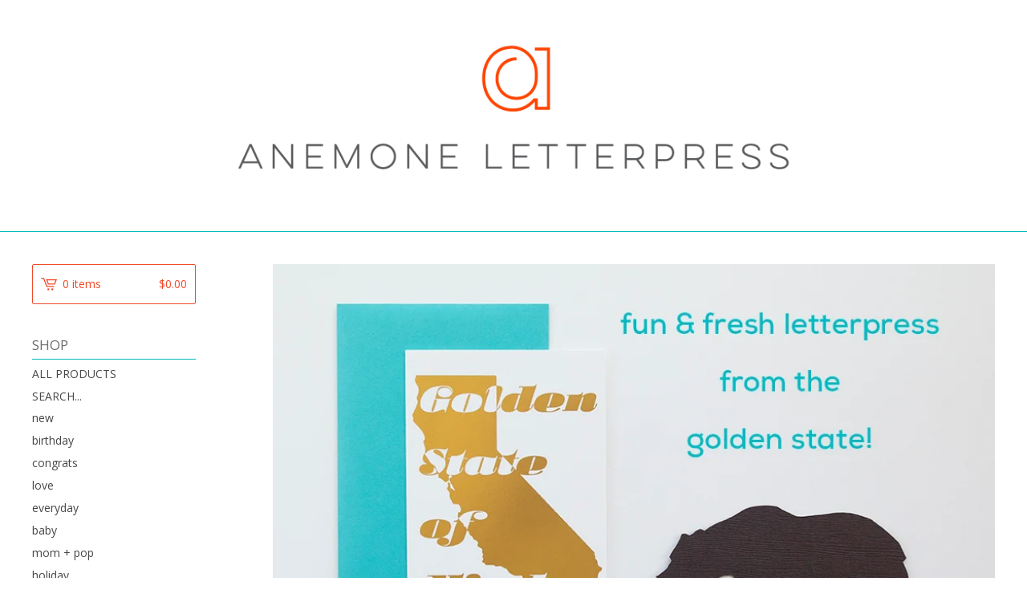

--- FILE ---
content_type: text/html; charset=utf-8
request_url: https://www.anemoneletterpress.com/?sort=position&page=30
body_size: 7170
content:
<!DOCTYPE html>
<html>
<head>
  <title>anemone letterpress &mdash; Home</title>
  <meta charset="utf-8">
  <meta name="viewport" content="width=device-width, initial-scale=1, maximum-scale=1, user-scalable=0">
  <link href="/theme_stylesheets/135521702/1566752637/theme.css" media="screen" rel="stylesheet" type="text/css">
  <meta name="description" content="fun &amp; fresh letterpress greeting cards, notepads, and travel journals">
  <meta name="referrer" content="origin">
  <meta property="og:type" content="website">
  <meta property="og:site_name" content="anemone letterpress">
  <meta property="og:title" content="anemone letterpress">
  <meta property="og:url" content="https://www.anemoneletterpress.com/?sort=position&amp;page=30">
  <meta property="og:description" content="fun &amp; fresh letterpress greeting cards, notepads, and travel journals">
  <meta property="og:image" content="https://assets.bigcartel.com/account_images/1142917/anemone.avatar.png?auto=format&amp;fit=max&amp;h=1200&amp;w=1200">
  <meta property="og:image:secure_url" content="https://assets.bigcartel.com/account_images/1142917/anemone.avatar.png?auto=format&amp;fit=max&amp;h=1200&amp;w=1200">
  <meta name="twitter:card" content="summary_large_image">
  <meta name="twitter:title" content="anemone letterpress">
  <meta name="twitter:description" content="fun &amp; fresh letterpress greeting cards, notepads, and travel journals">
  <meta name="twitter:image" content="https://assets.bigcartel.com/account_images/1142917/anemone.avatar.png?auto=format&amp;fit=max&amp;h=1200&amp;w=1200">
  <link rel="canonical" href="/?sort=position&amp;page=30">
  <link rel="alternate" href="/products.xml" type="application/rss+xml" title="Product Feed">
  <link rel="stylesheet" href="//fonts.googleapis.com/css?family=Open+Sans:400,700" type="text/css" title="Google Fonts">
  <link rel="apple-touch-icon" href="https://assets.bigcartel.com/account_images/1142917/anemone.avatar.png?auto=format&amp;fit=max&amp;h=180&amp;w=180">
  <script id="stripe-js" src="https://js.stripe.com/v3/" async></script>
  <script type="text/javascript">
          var _bcaq = _bcaq || [];
          _bcaq.push(['_setUrl','stats1.bigcartel.com']);_bcaq.push(['_trackVisit','3472889']);
          (function() {
            var bca = document.createElement('script'); bca.type = 'text/javascript'; bca.async = true;
            bca.src = '/stats.min.js';
            var s = document.getElementsByTagName('script')[0]; s.parentNode.insertBefore(bca, s);
          })();
  </script>
</head>
<body id="home-page" class="home theme">
  <div id="fb-root"></div>
  <script>
  (function(d, s, id) {
          var js, fjs = d.getElementsByTagName(s)[0];
          if (d.getElementById(id)) return;
          js = d.createElement(s); js.id = id;
          js.src = "//connect.facebook.net/en_US/sdk.js#xfbml=1&version=v2.5";
          fjs.parentNode.insertBefore(js, fjs);
        }(document, 'script', 'facebook-jssdk'));
  </script>
  <div class="mobile_nav">
    <a class="open_menu" href="#" title="Menu"><span></span> <span></span> <span></span> <span></span></a> <a href="/cart" class="mobile_cart"><svg class="cart_icon" xmlns="http://www.w3.org/2000/svg" viewbox="0 0 22 17" enable-background="new 0 0 22 17">
    <path d="M4.3 0h-4.3l.5 1.4h2.8l4.2 10.9h10.5l.5-1.4h-10zM6.9 1.9l2.8 7.1h9.5l2.8-7.1h-15.1zm11.4 5.7h-7.6l-1.7-4.3h10.9l-1.6 4.3z"></path>
    <circle cx="10.2" cy="15.6" r="1.4"></circle>
    <circle cx="15.6" cy="15.6" r="1.4"></circle></svg><span class="cart_numbers">0 items / <span class="currency_sign">$</span>0.00</span></a>
  </div>
  <header class="logo">
    <div class="wrap">
      <a href="/" title="anemone letterpress" class="store_header logo"><img src="https://assets.bigcartel.com/theme_images/32072662/anemone.header.7.png?auto=format&fit=max&h=250&w=1300" alt="anemone letterpress"></a>
    </div>
  </header>
  <div class="wrap">
    <section class="content">
      <div class="flexslider">
        <ul class="slides">
          <li><img src="https://assets.bigcartel.com/theme_images/33893014/golden.bear.180.jpg?auto=format&fit=max&w=1300" alt="Slideshow image 1"></li>
          <li><img src="https://assets.bigcartel.com/theme_images/33890896/shop.photo.jpg?auto=format&fit=max&w=1300" alt="Slideshow image 2"></li>
          <li><img src="https://assets.bigcartel.com/theme_images/33890911/mod.group.180.jpg?auto=format&fit=max&w=1300" alt="Slideshow image 3"></li>
          <li><img src="https://assets.bigcartel.com/theme_images/33891226/tj.hp.300.jpg?auto=format&fit=max&w=1300" alt="Slideshow image 4"></li>
          <li><img src="https://assets.bigcartel.com/theme_images/33890917/bad.ass.foil.jpg?auto=format&fit=max&w=1300" alt="Slideshow image 5"></li>
        </ul>
        <ul class="flex-nav">
          <li class="flex-nav-prev">
            <a class="flex-prev" href="#"><svg xmlns="http://www.w3.org/2000/svg" viewbox="0 0 7.6 15" enable-background="new 0 0 7.6 15">
            <path d="M6.4 15l-6.4-7.5 6.3-7.5 1.1 1-5.4 6.5 5.6 6.5z"></path></svg></a>
          </li>
          <li class="flex-nav-next">
            <a class="flex-next" href="#"><svg xmlns="http://www.w3.org/2000/svg" viewbox="0 0 7.6 15" enable-background="new 0 0 7.6 15">
            <path d="M1.1 0l6.5 7.5-6.3 7.5-1.2-1 5.5-6.5-5.6-6.5z"></path></svg></a>
          </li>
        </ul>
      </div>
      <h1>Featured Products</h1>
      <ul class="products">
        <li class="product sold">
          <a href="/product/1103b-flag-thanks-letterpress-card-set-of-6"><img alt="Image of 1103B - flag thanks letterpress card - set of 6" src="https://assets.bigcartel.com/product_images/206311403/flag.thx.180.jpg?auto=format&fit=max&h=600&w=600">
          <h4 class="product_name">1103B - flag thanks letterpress card - set of 6</h4>
          <h5><span class="currency_sign">$</span>16.00</h5><span class="status">Sold Out</span></a>
        </li>
        <li class="product sold">
          <a href="/product/1733-block-dad-letterpress-father-s-day-card"><img alt="Image of 1733 - block dad letterpress father&#39;s day card" src="https://assets.bigcartel.com/product_images/201525662/block.dad.180.jpg?auto=format&fit=max&h=600&w=600">
          <h4 class="product_name">1733 - block dad letterpress father's day card</h4>
          <h5><span class="currency_sign">$</span>5.00</h5><span class="status">Sold Out</span></a>
        </li>
        <li class="product sold">
          <a href="/product/1001-oh-baby-giraffe-letterpress-congratulations-card"><img alt="Image of 1001 - oh baby! giraffe letterpress congratulations card" src="https://assets.bigcartel.com/product_images/206308403/affe.sq.jpg?auto=format&fit=max&h=600&w=600">
          <h4 class="product_name">1001 - oh baby! giraffe letterpress congratulations card</h4>
          <h5><span class="currency_sign">$</span>5.00</h5><span class="status">Sold Out</span></a>
        </li>
        <li class="product sold">
          <a href="/product/1401-venn-valentine-letterpress-card"><img alt="Image of 1401 - venn valentine letterpress card" src="https://assets.bigcartel.com/product_images/206307344/venn.sq.jpg?auto=format&fit=max&h=600&w=600">
          <h4 class="product_name">1401 - venn valentine letterpress card</h4>
          <h5><span class="currency_sign">$</span>5.00</h5><span class="status">Sold Out</span></a>
        </li>
        <li class="product sold">
          <a href="/product/1327-rainbow-heart-letterpress-card"><img alt="Image of 1327 - rainbow heart letterpress card" src="https://assets.bigcartel.com/product_images/206306789/rainbo.det.180.sq.jpg?auto=format&fit=max&h=600&w=600">
          <h4 class="product_name">1327 - rainbow heart letterpress card</h4>
          <h5><span class="currency_sign">$</span>5.00</h5><span class="status">Sold Out</span></a>
        </li>
        <li class="product sold">
          <a href="/product/1425-besos-spanish-kisses-letterpress-card"><img alt="Image of 1425 - besos // spanish kisses letterpress card" src="https://assets.bigcartel.com/product_images/206306357/besos.180.sq.jpg?auto=format&fit=max&h=600&w=600">
          <h4 class="product_name">1425 - besos // spanish kisses letterpress card</h4>
          <h5><span class="currency_sign">$</span>5.00</h5><span class="status">Sold Out</span></a>
        </li>
        <li class="product sold">
          <a href="/product/1355-neon-heart-letterpress-love-and-friendship-card"><img alt="Image of 1355 neon heart letterpress love and friendship card" src="https://assets.bigcartel.com/product_images/210673171/neon.heart.180.jpg?auto=format&fit=max&h=600&w=600">
          <h4 class="product_name">1355 neon heart letterpress love and friendship card</h4>
          <h5><span class="currency_sign">$</span>5.00</h5><span class="status">Sold Out</span></a>
        </li>
        <li class="product sold">
          <a href="/product/1651-shades-letterpress-anniversary-card"><img alt="Image of 1651 - shades letterpress anniversary card" src="https://assets.bigcartel.com/product_images/201525731/shades.anniv.180.jpg?auto=format&fit=max&h=600&w=600">
          <h4 class="product_name">1651 - shades letterpress anniversary card</h4>
          <h5><span class="currency_sign">$</span>5.00</h5><span class="status">Sold Out</span></a>
        </li>
      </ul>
      <div class="pagination" id="pagination">
        <a class="previous" href="/?sort=position&page=29" aria-label="Go to previous page"><svg xmlns="http://www.w3.org/2000/svg" viewbox="0 0 7.6 15" enable-background="new 0 0 7.6 15">
        <path d="M6.4 15l-6.4-7.5 6.3-7.5 1.1 1-5.4 6.5 5.6 6.5z"></path></svg> Prev</a> <a href="/?sort=position&page=1" aria-label="Go to page 1">1</a> <a href="/?sort=position&page=2" aria-label="Go to page 2">2</a> <span class="gap">&hellip;</span> <a href="/?sort=position&page=25" aria-label="Go to page 25">25</a> <a href="/?sort=position&page=26" aria-label="Go to page 26">26</a> <a href="/?sort=position&page=27" aria-label="Go to page 27">27</a> <a href="/?sort=position&page=28" aria-label="Go to page 28">28</a> <a href="/?sort=position&page=29" aria-label="Go to page 29">29</a> <span class="current" aria-label="Current page, page 30">30</span> <a href="/?sort=position&page=31" aria-label="Go to page 31">31</a> <a class="next" href="/?sort=position&page=31" aria-label="Go to next page">Next <svg xmlns="http://www.w3.org/2000/svg" viewbox="0 0 7.6 15" enable-background="new 0 0 7.6 15">
        <path d="M1.1 0l6.5 7.5-6.3 7.5-1.2-1 5.5-6.5-5.6-6.5z"></path></svg></a>
      </div>
    </section>
    <aside>
      <a href="/cart" class="side_cart"><svg class="cart_icon" xmlns="http://www.w3.org/2000/svg" viewbox="0 0 22 17" enable-background="new 0 0 22 17">
      <path d="M4.3 0h-4.3l.5 1.4h2.8l4.2 10.9h10.5l.5-1.4h-10zM6.9 1.9l2.8 7.1h9.5l2.8-7.1h-15.1zm11.4 5.7h-7.6l-1.7-4.3h10.9l-1.6 4.3z"></path>
      <circle cx="10.2" cy="15.6" r="1.4"></circle>
      <circle cx="15.6" cy="15.6" r="1.4"></circle></svg><span class="cart_title">0 items</span> <span class="cart_numbers"><span class="currency_sign">$</span>0.00</span></a>
      <div class="side_categories">
        <h3>SHOP</h3>
        <ul>
          <li>
            <a href="/products">ALL PRODUCTS</a>
          </li>
          <li class="side_search">
            <form class="search_form" name="search" action="/products" method="get" accept-charset="utf8" id="search">
              <input type="hidden" name="utf8" value='✓'> <label for="search">SEARCH...</label> <input class="search_input" id="search" name="search" type="text" autocomplete="off">
            </form>
          </li>
          <li>
            <a title="View new" href="/category/new">new</a>
          </li>
          <li>
            <a title="View birthday" href="/category/birthday">birthday</a>
          </li>
          <li>
            <a title="View congrats" href="/category/congrats">congrats</a>
          </li>
          <li>
            <a title="View love" href="/category/love">love</a>
          </li>
          <li>
            <a title="View everyday" href="/category/everyday">everyday</a>
          </li>
          <li>
            <a title="View baby" href="/category/baby">baby</a>
          </li>
          <li>
            <a title="View mom + pop" href="/category/mom-pop">mom + pop</a>
          </li>
          <li>
            <a title="View holiday" href="/category/holiday">holiday</a>
          </li>
          <li>
            <a title="View note cards" href="/category/note-cards">note cards</a>
          </li>
          <li>
            <a title="View notebooks + journals" href="/category/notebooks-journals">notebooks + journals</a>
          </li>
          <li>
            <a title="View notepads" href="/category/notepads">notepads</a>
          </li>
          <li>
            <a title="View mini cards" href="/category/mini-cards">mini cards</a>
          </li>
        </ul>
      </div>
      <div class="side_pages">
        <h3>PAGES</h3>
        <ul>
          <li>
            <a title="View WHOLESALE" href="/wholesale">WHOLESALE</a>
          </li>
          <li>
            <a title="View ABOUT" href="/about-us">ABOUT</a>
          </li>
          <li>
            <a title="View STOCKISTS" href="/stockists">STOCKISTS</a>
          </li>
          <li>
            <a href="/contact" title="Contact">CONTACT</a>
          </li>
        </ul>
      </div>
    </aside>
  </div>
  <footer>
    <div class="wrap">
      <div class="footer_left">
        &copy; 2020 anemone letterpress.
      </div>
      <div class="footer_right">
        <div class="social_links">
          <ul class="social_icons">
            <li>
              <svg xmlns="http://www.w3.org/2000/svg" width="36" height="36" viewbox="0 150.857 612 490.298">
              <path d="M606 209c-22.2 9.7-46 16.4-70.8 19.4 25.4-15.3 45-39.6 54-68.5-23.7 14-50 24-78 30-22.5-24-54.4-39-89.8-39-68 0-123 55-123 123 0 9.3 1 19 3 28-102.2-5-192.8-54-253.4-129-11 18.3-17 39.5-17 62.2 0 43 21.5 81 54.6 103-20.2-.6-39.2-6-55.8-15.4v2c0 60 42.3 110 98.6 121.2-10.4 3-21.3 4.6-32.5 4.6-8 0-16-1-23-2.5 15 49.3 61 85 115 86-42 33.3-96 53-153 53-10 0-20-.5-30-1.7 55 35 119.5 55.5 189 55.5 226.3 0 350-188.5 350-352 0-5.5 0-10.8-.3-16 24-17.6 45-39.4 61.4-64z"></path></svg>
            </li>
            <li>
              <svg xmlns="http://www.w3.org/2000/svg" width="36" height="36" viewbox="0 90 612 612">
              <path d="M540.273 90H71.727C32.19 90 0 122.19 0 161.727v468.67C0 669.81 32.19 702 71.727 702h468.67c39.535 0 71.726-32.19 71.726-71.727V161.727C612 122.313 579.687 90 540.273 90zM306 280.332c63.893 0 115.668 51.775 115.668 115.668S369.893 511.668 306 511.668 190.332 459.893 190.332 396 242.107 280.332 306 280.332zM542.232 608.12c0 13.096-10.77 23.867-23.868 23.867H92.412c-13.097 0-23.868-10.77-23.868-23.868V348.51h56.304c-3.917 15.177-6.12 31.21-6.12 47.49 0 103.55 83.966 187.272 187.272 187.272S493.272 499.552 493.272 396c0-16.524-2.204-32.313-6.12-47.49h55.08v259.61zm0-353.002c0 13.097-10.77 23.868-23.868 23.868h-69.77c-13.096 0-23.867-10.77-23.867-23.868V185.35c0-13.097 10.77-23.868 23.868-23.868h69.77c13.096 0 23.867 10.77 23.867 23.868v69.768z"></path></svg>
            </li>
          </ul>
        </div>
      </div>
    </div>
  </footer>
  <script src="//ajax.googleapis.com/ajax/libs/jquery/1.12.0/jquery.min.js"></script> 
  <script src="//cache0.bigcartel.com/theme_assets/100/1.0.8/theme.js"></script> 
  <script src="//cache0.bigcartel.com/api/4/api.usd.js"></script> 
  <script>


      $(function() {
        if ($('.flexslider').length) {
          $('.flexslider').flexslider({
            animation: "slide",
            customDirectionNav: $(".flex-nav a")
          });
        }
      });
  </script>
<h2>Raih Kemenangan Maksimal dengan RTP Slot Gacor yang Menguntungkan</h2>
<p>RTP Slot Gacor menjadi kunci kesuksesan banyak pemain yang ingin meraih jackpot besar. <a title="RTP Slot Tertinggi" href="https://www.ashleyajones.com/">RTP Slot Tertinggi</a> menawarkan peluang yang sangat menggiurkan bagi siapa saja yang gemar bermain slot online. Dengan Slot RTP Tertinggi, Anda bisa menikmati permainan dengan persentase pembayaran tinggi yang memperbesar kesempatan menang. Pastikan Anda memilih RTP Slot Online dengan cermat untuk memaksimalkan keuntungan Anda setiap kali bermain.</p>
<p>Dengan modal kecil, Anda tetap bisa menikmati permainan menarik melalui layanan <a href="https://kwicclinic.com/">Slot Depo 5k</a>. Opsi ini memberikan fleksibilitas untuk bermain kapan saja dengan variasi permainan yang seru dan peluang menang besar, menjadikannya pilihan tepat bagi pemain hemat.</p>

<p>Promo top-up kerjasama platform tertentu memberi keuntungan ekstra jika transaksi dilakukan lewat <a href="https://thebeautygalore.net/">toto</a>. Komunitas aktif membantu game bertahan lama. Tanpa pemain, game akan sepi.</p>

<p>Mahjong Ways menawarkan cara baru untuk menikmati permainan tradisional dalam format slot. Dengan kombinasi fitur bonus menarik dan simbol Mahjong klasik, pemain dapat merasakan sensasi yang berbeda. <a href="https://acespala.com/">Mahjong Ways</a> telah menjadi favorit para pecinta slot di seluruh dunia.</p>

<p>Skin terbaru ini punya detail kecil yang baru kelihatan kalau kamu perhatiin di <a href="https://pommeau-de-douche.com/">situs toto</a>. Tips pengaturan kontrol bikin refleks lebih enak. Kenyamanan nomor satu.</p>

<h2>Pentingnya Memilih Situs Toto yang Terpercaya dan Berlisensi</h2>
<p>Untuk mendapatkan pengalaman bermain terbaik, memilih <a href="https://jimshoneybandung.com/">Situs Toto</a> yang terpercaya sangatlah penting. Platform yang resmi dan berlisensi akan menjamin keamanan serta kenyamanan pemain. Selain itu, situs yang baik juga menyediakan berbagai jenis permainan slot dengan RTP tinggi. Dengan memilih tempat bermain yang tepat, peluang untuk meraih kemenangan akan semakin besar.</p>
<p>Slot Gacor dikenal sebagai mesin slot yang sering memberikan kemenangan besar. Pemain yang bermain di <a href="https://ynsbeautypalace.com/">Slot Gacor</a> sering merasakan sensasi kemenangan yang memuaskan berkat tingkat pembayaran yang tinggi dan frekuensi bonus yang sering muncul. Ini adalah alasan mengapa banyak pemain mencari mesin Slot Gacor untuk meraih jackpot besar.</p>
<p>Teknologi pembayaran modern seperti <a href="https://bomprecosupermercado.com/sobre-nos/">Slot Qris</a> membawa pengalaman bermain yang jauh lebih cepat, aman, dan nyaman bagi para penggemar slot.</p>

<h2>Fleksibilitas dalam Bermain Togel dengan 10 2d Togel</h2>
<p>Bermain togel kini semakin seru dengan format permainan seperti <a href="https://www.ongleselegantnail.com/">10 2d Togel</a>, yang memberikan fleksibilitas lebih besar dalam memilih angka. Dengan opsi ini, pemain dapat mencoba berbagai kombinasi yang menarik untuk mendapatkan peluang menang yang jauh lebih besar.</p>
<p>Bagi para pemain togel, melihat angka keluaran sebelumnya bisa menjadi langkah awal dalam menentukan taruhan selanjutnya. Oleh karena itu, <a href="https://sacramentopianomoving.com/">Data Macau</a> sering dijadikan acuan untuk mengetahui pola angka yang sering keluar. Dengan menggunakan informasi ini, pemain bisa membuat keputusan taruhan yang lebih terarah dan efektif.</p>
<p>Selain permainan togel, banyak situs togel kini menyediakan layanan tambahan seperti live casino dan sportsbook. Dengan variasi permainan yang lebih luas, pemain tidak hanya fokus pada togel, tetapi juga bisa mencoba keberuntungan di permainan lain. Keuntungan ini membuat pengalaman bermain semakin menarik dan tidak monoton. Oleh karena itu, memilih <a href="https://hotelcandoramigo.com/">Situs Togel</a> dengan layanan lengkap adalah pilihan yang tepat bagi pecinta judi online.</p>

<h2>Referensi Situs Terpercaya Bandar Togel Online</h2>
<p>Banyak penggemar angka mencari platform terbaik, sehingga keberadaan <a href="https://www.lillabaya.org/services">Situs Toto</a> menjadi alternatif menarik karena menghadirkan layanan stabil, pasaran beragam, serta pengalaman bermain yang lebih aman dan nyaman.</p>
<p>Ketersediaan update cepat <a href="https://templebarsalouspain.com/">Keluaran macau</a> menjadi penting agar setiap pemain bisa menyesuaikan strategi mereka secara real-time, meningkatkan peluang menang, dan memaksimalkan potensi kemenangan.</p>

<h2>Slot Gacor Thailand Dikenal Sebagai Mesin Paling Menguntungkan</h2>
<p>Komunitas internasional semakin melirik permainan bertema Asia karena daya tarik estetika dan fitur bonus menarik yang dimiliki <a href="https://www.hinditotal.com/">slot Thailand</a>, menjadikannya salah satu pilihan favorit banyak penggemar slot.</p>
<p>Dalam dunia hiburan online yang sarat persaingan, <a href="https://www.oracionessantamuerte.com/">spaceman</a> menonjol sebagai permainan yang mampu menghadirkan ketegangan real-time dengan potensi kemenangan besar, memberikan pengalaman yang tak terlupakan bagi siapa pun yang mencobanya.</p>

<h2>Peluang Investasi Hiburan Digital Bersama Sbobet88</h2>
<p>Selain menjadi tempat bermain, <a href="https://www.fontedasessencias.com/">Sbobet88</a> juga dianggap sebagai bentuk investasi hiburan digital karena pemain bisa mengelola modal dan strategi dengan bijak, menikmati hiburan sekaligus mendapatkan keuntungan nyata dari setiap kemenangan yang diraih.</p>

<p>Turnamen PvP harian ini cocok buat cari experience dan detailnya dibahas di <a href="https://www.ptakasa.com/">situs toto</a>. Komunitas veteran sering berbagi pengalaman. Banyak insight berguna.</p>

<p>Promo top-up khusus jam tertentu sering terlewat dan infonya bisa kamu cek lewat <a href="https://www.thebinahschool.org/">Situs Togel</a>. Komunitas global bikin jam main jadi fleksibel. Selalu ada yang online.</p>

<p>Skin limited ini bakal segera dihapus dari store dan pengumumannya ada di <a href="https://www.vitalitymedispa.net/">Togel Online</a>. Komunitas sering bikin polling pendapat pemain. Masukan mereka kadang didengar developer.</p>

<p>PvP season ini hadiah rank-nya lumayan mewah, daftar rewardnya bisa kamu cek lewat <a href="https://stopfitnah.com/">toto</a>. Update ranking system kadang bikin perhitungan poin berubah. Pastikan kamu paham biar gak kaget.</p>

<p>Promo top-up buat pengguna baru juga aktif, syaratnya ada di <a href="https://elevatedigitalcommerce.com/">Togel 4D</a>. Mode training itu bukan buat pemula doang. Pro player juga sering latihan mekanik di sana.</p>

<p>Skin terbaru ini punya efek suara unik, review singkatnya ada di <a href="https://sspmjims.com/">toto</a>. Event top-up bonus sering bikin banyak orang tergoda. Tetap atur budget biar aman.</p><h2>Related Links</h2>
<ul>
<li><a href="https://www.spinalcordcenter.org/">Togel178</a>
</li>
<li><a href="https://www.hirrc.org/">Pedetogel</a>
</li>
<li><a href="https://zaoorganicmakeup.com/">Pedetogel</a>
</li>
<li><a href="https://andrewschoultz.com/">Pedetogel</a>
</li>
<li><a href="https://minipennyblog.com/">situs togel terpercaya</a>
</li>
<li><a href="https://www.maureenpoignonec.com/">Togel178</a>
</li>
<li><a href="https://sabatoto.id/">Sabatoto</a>
</li>
<li><a href="https://linklist.bio/sabatoto-login">Sabatoto</a>
</li>
<li><a href="https://mitt-fit.com/">Sabatoto</a>
</li>
<li><a href="https://linklist.bio/togel279-login">Togel279</a>
</li>
<li><a href="https://logintogel158.com/">Togel158</a>
</li>
<li><a href="https://linkr.bio/togel-158">Togel158</a>
</li>
<li><a href="https://soapfactory.org/">Pedetogel</a>
</li>
<li><a href="https://www.sarrafhospital.com/">Togel178</a>
</li>
<li><a href="https://www.nekkocapital.com/">nekkocapital.com</a>
</li>
<li><a href="https://pffzone.com/index.php/contact-2/">Toto Togel</a>
</li>
<li><a href="https://togel178.shop/">togel178.shop</a>
</li>
<li><a href="https://www.resea-rchgate.net/">Pedetogel</a>
</li>
<li><a href="https://gracesguidebook.com/">Novaslot88</a>
</li>
<li><a href="https://pedetogelmain.com">pedetogelmain.com</a>
</li>
<li><a href="https://togel178.host/">Togel178</a>
</li>
<li><a href="https://sabatoto.press/">Sabatoto</a>
</li>
<li><a href="https://togel279.fashion/">Togel279</a>
</li>
<li><a href="https://www.wavertreeapt.com/">Colok178</a>
</li>
<li><a href="https://www.jackfishsurvival.com/">Togel Online</a>
</li>
</ul>
<h2>Partner Links</h2>
<ul>
<li><a href="https://mymcdonaldsfancontest.com/">Macauindo</a>
</li>
<li><a href="https://www.coca-cafe.net/">Togel158</a>
</li>
<li><a href="https://luckyclublv.com/">Pedetogel</a>
</li>
<li><a href="https://restaurantesemsa.com/">Colok178</a>
</li>
<li><a href="https://www.lowellcafe.com/">keluaran toto macau</a>
</li>
<li><a href="https://www.louisewelsh.com/">bandar togel terpercaya</a>
</li>
<li><a href="http://pedetogel.mygamesonline.org/">Pedetogel</a>
</li>
<li><a href="https://applianceworldoutlet.net/refrigerators">Situs Togel Terpercaya</a>
</li>
<li><a href="https://zebrahairsalon.com/services/">jktgame</a>
</li>
<li><a href="https://www.pridefitness.org/home">Pedetogel</a>
</li>
<li><a href="https://www.choicenailsah.com/">slot bet kecil</a>
</li>
<li><a href="https://www.saralmarathi.com/category/marathi-nibandh/">Sabatoto</a>
</li>
<li><a href="https://idp-ipd.com/">Togel Online</a>
</li>
</ul>
</body>
</html>


--- FILE ---
content_type: application/javascript
request_url: https://cache0.bigcartel.com/api/4/api.usd.js
body_size: 1631
content:
(function(){window.API={debug:!1,log:function(e){if(this.debug&&window.console)return console.debug?console.debug(e):console.log(e)},emptyFunction:function(){return function(){}},Ajax:{transport:function(){var e,t,n,r,i,s;n=!1,r=[function(){return new XMLHttpRequest},function(){return new ActiveXObject("Msxml2.XMLHTTP")},function(){return new ActiveXObject("Microsoft.XMLHTTP")}];for(i=0,s=r.length;i<s;i++){t=r[i];try{n=t();break}catch(o){e=o,API.log(e)}}return n},events:["Uninitialized","Loading","Loaded","Interactive","Complete"],success:function(e){var t;return t=this.status(e),!t||t>=200&&t<300||t===304},status:function(e){var t;try{return e.status===1223?204:e.status||0}catch(n){return t=n,0}},serializeForm:function(e){var t,n,r,i,s,o,u;r=document.getElementById(e),t=r.getElementsByTagName("*"),i={};for(o=0,u=t.length;o<u;o++)n=t[o],s=n.tagName.toLowerCase(),(s==="input"||s==="select")&&n.name&&!n.disabled&&(i[n.name]=n.value);return i}},send:function(action,params,callback,options){var body,e,method,transport,url;params==null&&(params={}),callback==null&&(callback=API.emptyFunction),method=params.method&&params.method.toUpperCase()==="GET"?"GET":"POST",delete params.method,params=params instanceof String?params:Format.queryString(params),url="/"+action+".js"+(params&&method==="GET"?"?"+params:""),body=method==="POST"?params:null,transport=API.Ajax.transport();try{return transport.open(method,url,!0),transport.setRequestHeader("X-Requested-With","XMLHttpRequest"),transport.setRequestHeader("Accept","text/javascript, text/html, application/xml, text/xml, */*"),transport.setRequestHeader("Content-Type","application/x-www-form-urlencoded; charset=UTF-8"),transport.onreadystatechange=function(){var complete,e,response,state,success;state=API.Ajax.events[transport.readyState],success=API.Ajax.success(transport),complete=state==="Complete",response=complete?transport.responseText:"",response=complete&&success&&response?eval("("+response+")"):response;if(complete)try{success?response.errors?API.onError(response.errors):callback(response):API.onError(response)}catch(_error){e=_error,API.log('Ajax error handling "Complete" response'),API.log(e)}try{return(options["on"+state]||API.emptyFunction)(response)}catch(_error){return e=_error,API.log("Ajax error handling '"+state+"' response"),API.log(e)}},transport.send(body)}catch(_error){return e=_error,API.log("Ajax error"),API.log(e)}},onError:function(e){return Object.prototype.toString.call(e)==="[object Array]"&&(e=e.join(", ")),alert("Error: "+e)}}}).call(this),function(){window.Cart={refresh:function(e,t){return API.send("cart",{},e,t)},updateFromForm:function(e,t,n){return API.send("cart",API.Ajax.serializeForm(e),t,n)},addItem:function(e,t,n,r){var i;return i={},i["cart[add][id]"]=e,i["cart[add][quantity]"]=t||1,API.send("cart",i,n,r)},updateItem:function(e,t,n,r){var i;return i={},i["cart[update]["+e+"]"]=t,API.send("cart",i,n,r)},removeItem:function(e,t,n){return this.updateItem(e,0,t,n)}}}.call(this),function(){window.Product={find:function(e,t,n){var r;return r={method:"get"},API.send("product/"+e,r,t,n)},findAll:function(e,t,n){return e==null&&(e={}),e.method="get",API.send("products",e,t,n)},search:function(e,t,n,r){return t==null&&(t={}),t.search=e,this.findAll(t,n,r)},findImage:function(e,t){var n,r,i;parseInt(arguments[1],10)?i=parseInt(arguments[1],10):["thumb","medium","large"].indexOf(t)!==-1&&(r=t),parseInt(arguments[2],10)&&(n=parseInt(arguments[2],10));if(!r&&!i&&!n)return e;if(typeof r!="undefined")switch(r.toLowerCase()){case"large":e=e.replace(/(max_h-)\d+(\+)(max_w-)\d+/,"$1300$2$3300");break;case"medium":e=e.replace(/(max_h-)\d+(\+)(max_w-)\d+/,"$1175$2$3175");break;case"thumb":e=e.replace(/(max_h-)\d+(\+)(max_w-)\d+/,"$175$2$375")}return typeof i!="undefined"&&(e=e.replace(/(max_w-)\d+/,"$1"+i)),typeof n!="undefined"&&(e=e.replace(/(max_h-)\d+/,"$1"+n)),e}}}.call(this),function(){window.Format={currency:{format:"%u%n",unit:"$",separator:".",delimiter:",",precision:2,significant:!1,strip_insignificant_zeros:!1,code:"USD"},version:function(e){var t;return t=e.split("."),parseFloat(""+t.shift()+"."+t.join(""))},number:function(e,t,n){var r,i,s,o,u,a,f;s=e<0,f=Math.abs(e).toFixed(Format.currency.precision).toString(),o=f.split("."),e=o[0],u=o[1],i=[];while(e.length>0)i.unshift(e.substr(Math.max(0,e.length-3),3)),e=e.substr(0,e.length-3);return r=i.join(t?Format.currency.delimiter:""),n&&Format.currency.precision>0&&(r+=Format.currency.separator+o[1]),s&&(r="-"+r),Format.currency.strip_insignificant_zeros&&(a={separator:new RegExp(Format.currency.separator.replace(/\./,"\\.")+"$"),zeros:/0+$/},r=r.replace(a.zeros,"").replace(a.separator,"")),r},commas:function(e){return Format.number(e,!0)},money:function(e,t,n,r){var i;return e=Format.number(e,t,!0),i=n?Format.currency.format.replace("%u","<span class='currency_sign'>"+Format.currency.unit+"</span>").replace("%n",e):e,r?i+' <span class="currency_code">'+Format.currency.code+"</span>":i},pluralize:function(e,t,n){return n=n||t+"s",""+e+" "+(e===1?t:n)},queryString:function(e){var t,n;n=[];for(t in e)n.push(""+encodeURIComponent(t)+"="+encodeURIComponent(e[t]));return n.join("&")}}}.call(this),function(){}.call(this);